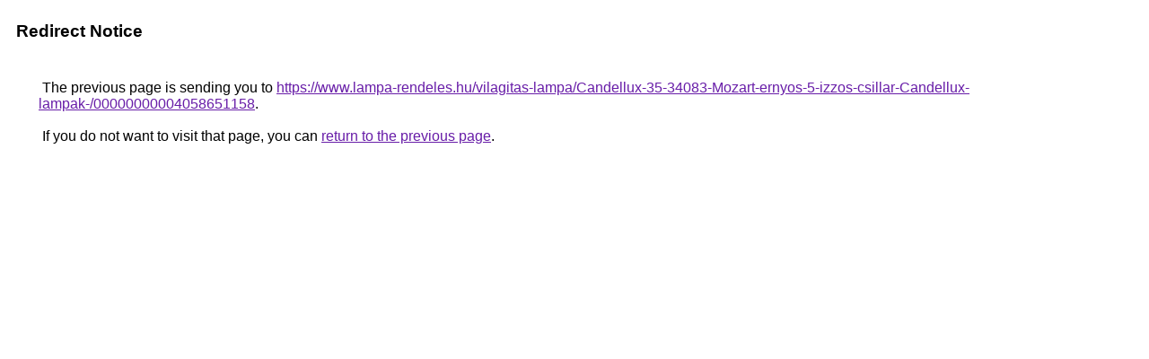

--- FILE ---
content_type: text/html; charset=UTF-8
request_url: https://images.google.ro/url?q=https%3A%2F%2Fwww.lampa-rendeles.hu%2Fvilagitas-lampa%2FCandellux-35-34083-Mozart-ernyos-5-izzos-csillar-Candellux-lampak-%2F00000000004058651158
body_size: 397
content:
<html lang="en"><head><meta http-equiv="Content-Type" content="text/html; charset=UTF-8"><title>Redirect Notice</title><style>body,div,a{font-family:Roboto,Arial,sans-serif}body{background-color:var(--xhUGwc);margin-top:3px}div{color:var(--YLNNHc)}a:link{color:#681da8}a:visited{color:#681da8}a:active{color:#ea4335}div.mymGo{border-top:1px solid var(--gS5jXb);border-bottom:1px solid var(--gS5jXb);background:var(--aYn2S);margin-top:1em;width:100%}div.aXgaGb{padding:0.5em 0;margin-left:10px}div.fTk7vd{margin-left:35px;margin-top:35px}</style></head><body><div class="mymGo"><div class="aXgaGb"><font style="font-size:larger"><b>Redirect Notice</b></font></div></div><div class="fTk7vd">&nbsp;The previous page is sending you to <a href="https://www.lampa-rendeles.hu/vilagitas-lampa/Candellux-35-34083-Mozart-ernyos-5-izzos-csillar-Candellux-lampak-/00000000004058651158">https://www.lampa-rendeles.hu/vilagitas-lampa/Candellux-35-34083-Mozart-ernyos-5-izzos-csillar-Candellux-lampak-/00000000004058651158</a>.<br><br>&nbsp;If you do not want to visit that page, you can <a href="#" id="tsuid_6-twadSeM_THp84Pjv2KgAM_1">return to the previous page</a>.<script nonce="4_n2_bk-tKhYQFraUGYQCA">(function(){var id='tsuid_6-twadSeM_THp84Pjv2KgAM_1';(function(){document.getElementById(id).onclick=function(){window.history.back();return!1};}).call(this);})();(function(){var id='tsuid_6-twadSeM_THp84Pjv2KgAM_1';var ct='originlink';var oi='unauthorizedredirect';(function(){document.getElementById(id).onmousedown=function(){var b=document&&document.referrer,a="encodeURIComponent"in window?encodeURIComponent:escape,c="";b&&(c=a(b));(new Image).src="/url?sa=T&url="+c+"&oi="+a(oi)+"&ct="+a(ct);return!1};}).call(this);})();</script><br><br><br></div></body></html>